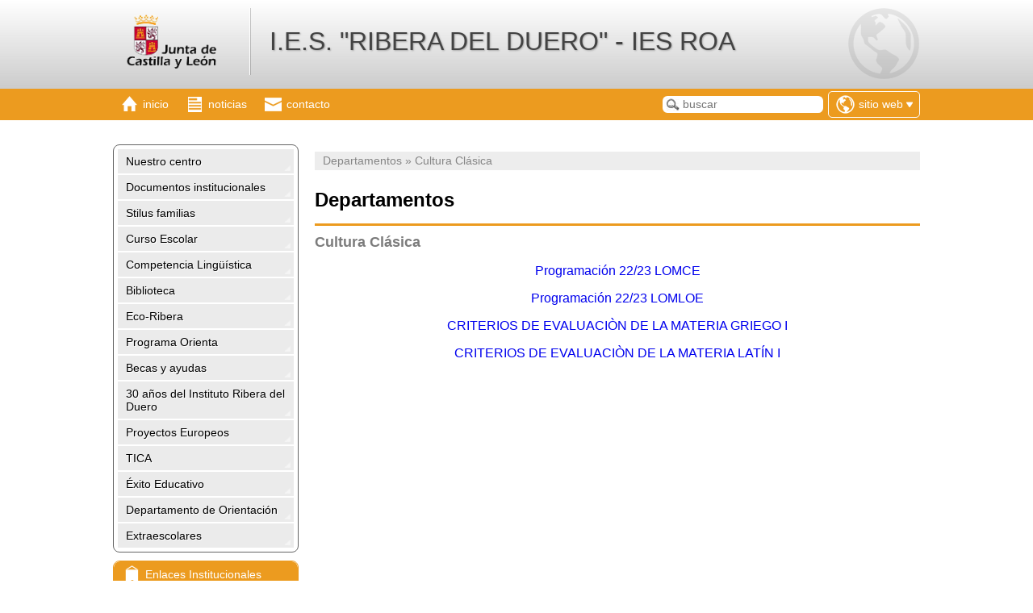

--- FILE ---
content_type: text/html; charset=ISO-8859-1
request_url: http://iesriberadelduero.centros.educa.jcyl.es/sitio/index.cgi?wid_seccion=2&wid_item=65
body_size: 37589
content:
<!DOCTYPE html PUBLIC "-//W3C//DTD XHTML 1.0 Transitional//EN" "http://www.w3.org/TR/xhtml1/DTD/xhtml1-transitional.dtd">
<html xmlns="http://www.w3.org/1999/xhtml">
<head>
<meta http-equiv="X-UA-Compatible" content="IE=edge">
<title>I.E.S. "RIBERA DEL DUERO" - IES ROA</title>
<meta http-equiv="Content-Type" content="text/html; charset=ISO-8859-1" />
<meta name="viewport" content="width=device-width, initial-scale=1.0">

<link rel="alternate" type="application/rss+xml" title="Canal RSS 1.0 de I.E.S. &quot;RIBERA DEL DUERO&quot; - IES ROA" href="http://iesriberadelduero.centros.educa.jcyl.es/sitio/rss.cgi?wVersion=1.0" />
<link rel="alternate" type="application/rss+xml" title="Canal RSS 2.0 de I.E.S. &quot;RIBERA DEL DUERO&quot; - IES ROA" href="http://iesriberadelduero.centros.educa.jcyl.es/sitio/rss.cgi?wVersion=2.0" />

<link href="http://iesriberadelduero.centros.educa.jcyl.es/sitio/skins/jcyl/css/estilos.css" rel="stylesheet" type="text/css" />
<link href="http://iesriberadelduero.centros.educa.jcyl.es/sitio/skins/jcyl/css/mediaqueries.css" rel="stylesheet" type="text/css" />
<link href="http://iesriberadelduero.centros.educa.jcyl.es/sitio/skins/jcyl/css/responsivo.css" rel="stylesheet" type="text/css" />


<link href="http://iesriberadelduero.centros.educa.jcyl.es/sitio/skins/jcyl/css/gama_colores_naranja.css" rel="stylesheet" type="text/css" />

<link href="http://iesriberadelduero.centros.educa.jcyl.es/sitio/upload/css/estilos_personalizados.css" rel="stylesheet" type="text/css" />

<link rel="shortcut icon" href="http://iesriberadelduero.centros.educa.jcyl.es/sitio/skins/jcyl/img/comunes/favicon.ico" type="image/x-icon" />
<link href="http://iesriberadelduero.centros.educa.jcyl.es/sitio/skins/jcyl/css/function_bar.css" rel="stylesheet" type="text/css" />

<script type="text/javascript">var pNroSecciones = 15;</script>
<script src="http://iesriberadelduero.centros.educa.jcyl.es/sitio/script.js" type="text/javascript"></script>
<script src="http://iesriberadelduero.centros.educa.jcyl.es//lib/javascript/prototype.js" type="text/javascript"></script>
<script src="http://iesriberadelduero.centros.educa.jcyl.es//lib/javascript/Educativa/Base.js" type="text/javascript"></script>
<script src="http://iesriberadelduero.centros.educa.jcyl.es//lib/javascript/Educativa/Sitio/Base.js" type="text/javascript"></script>
<script type="text/javascript">Object.extend(Educativa.Dict,{'CERRAR_SESION':'Cerrar sesión','CAMBIAR_DE_PRODUCTO':'Cambiar de centro','CERRAR_LA_SESION_ACTUAL':'Cerrar la sesión actual','CONFIRMAR_CERRAR_SESION_ACTUAL':'¿Estás seguro que deseas cerrar la sesión actual?','IR_A_LA_ADMINISTRACION':'Ir a la Administración','ADMINISTRACION':'Administración'})</script>
<script src="http://iesriberadelduero.centros.educa.jcyl.es//lib/javascript/Educativa/FunctionBar.js" type="text/javascript"></script>
<script src="http://iesriberadelduero.centros.educa.jcyl.es//lib/javascript/Educativa/Sitio/FunctionBar.js" type="text/javascript"></script>
<script src="http://iesriberadelduero.centros.educa.jcyl.es//lib/javascript/scriptaculous/scriptaculous.js" type="text/javascript"></script>
<script src="http://iesriberadelduero.centros.educa.jcyl.es//lib/javascript/calcMD5.js" type="text/javascript"></script>


</head>
<script type="text/javascript">

    /* ---- NOTICIAS ---- */
    



    function toggleChildrens(obj){

        if( obj.down('.children') )
            obj.down('.children').blindDown({ duration : 0.3 });

        $$('.children').each(
            function(e){
                if(e != obj.down('.children') )
                    e.blindUp( { duration : 0.3 } );
        });

    }

</script>
<body class="sitio">
    <div id="header" class="header">
        <div class="center_content">
            <div id="logo_titulo" class="clear">
                <a href="index.cgi" class="logo_link"><img src="http://iesriberadelduero.centros.educa.jcyl.es/sitio/skins/jcyl/img/logo_primario.gif" id="logo_principal"/></a>
                <a href="index.cgi" id="encabezado_titulo" class="titulo">I.E.S. "RIBERA DEL DUERO" - IES ROA</a>
            </div>
        </div>
    </div>
    <div class="nav_bar">
        <div class="center_content clear">
            <span class="mobile_only">
                <ul class="secciones_producto">
                    <li id="side_nav_bt">
                        <a href="#" class="menu" onclick="return false;">
                            <span class="icon"></span>
                            <span class="title">Secciones</span>
                        </a>
                    </li>
                </ul>
            </span>
            <ul class="secciones_producto">
    <li>
        <a class="inicio" href="index.cgi">
            <span class="icon"></span>
            <span class="desktop_only"><span class="title">Inicio</span></span>
        </a>
    </li>
    <li>
        <a class="noticias" href="index.cgi?wAccion=news">
            <span class="icon"></span>
            <span class="desktop_only"><span class="title">noticias</span></span>
        </a>
    </li>
    <li>
        <a class="contacto" href="index.cgi?wid_form=1">
            <span class="icon"></span>
            <span class="desktop_only"><span class="title">contacto</span></span>
        </a>
    </li>
</ul>
<div id="productos" class="productos">
    <span class="productos_btn" id="productos_btn">
        
            
                <span class="icono sitio"></span>
                <span class="desktop_only"><span class="current">Sitio Web</span></span>
                <span class="select"></span>
            
        
            
        
            
        
    </span>
    <ul class="productos_select" id="productos_select">
    
        <li class="sitio current">
            <a 
                href="#" onclick="return false"
            
            >
            <span class="icono"></span>
            <span class="title">Sitio Web</span>
        </a>
        </li>
    
        <li class="aula ">
            <a 
                href="http://iesriberadelduero.centros.educa.jcyl.es/moodle/index.php"
            
            >
            <span class="icono"></span>
            <span class="title">Aula Virtual</span>
        </a>
        </li>
    
        <li class="aula ">
            <a 
                href="http://iesriberadelduero.centros.educa.jcyl.es/moodle/index.php"
            
            >
            <span class="icono"></span>
            <span class="title">Aula Virtual</span>
        </a>
        </li>
    
    </ul>
</div>
<!-- combo-productos -->
<script>
    $('productos_btn').observe('click',function(){
        $('productos').toggleClassName('show');
    })

    document.observe('click', function(e, el) {
            if ( ! e.target.descendantOf('productos')) {
                $('productos').removeClassName('show');
            }
        });
</script>
<!-- http://iesriberadelduero.centros.educa.jcyl.es/sitio/skins/jcyl/img/ -->
<!-- Ayuda -->
<!-- http://iesriberadelduero.centros.educa.jcyl.es/comunes/ayuda.cgi?to=/sitio/front/es/ -->
            <ul class="secciones_producto buscar_cellphone">
                <li>
                    <a id="side_nav_bt" href="#" class="buscador" onclick="javascript: $('caja-busqueda').addClassName('show'); return false;">
                        <span class="icon"></span>
                    </a>
                </li>
            </ul>
            <div id="caja-busqueda" class="buscar_box">
                <form method="get" id="form-busqueda" action="index.cgi">
                    <input type="hidden" name="wAccion" value="search" />
                    <input type="text" name="wsearch_string" id="wsearch_string" value="" placeholder="buscar" />
                    <div class="actions">
                        <input type="submit" value="buscar" />
                        &nbsp;&nbsp;
                        <button onclick="javascript: $('caja-busqueda').removeClassName('show'); return false;">cancelar</button>
                    </div>
                </form>
            </div>
        </div>
    </div>

    <div class="custom_back">
        <div id="cuerpo" class="center_content clear"><!-- contenido -->
            <div id="side_nav" class="col_left">
                <div id="secciones">
                    
                    <ul id="nav" class="nav">

                        <span class="mobile_only">
                            <li class="nav_close clear" id="nav_close" onclick="javascript: $('side_nav').removeClassName('show');">
                                <span class="title">Secciones</span>
                                <div class="cerrar"></div>
                            </li>
                        </span>
                        

                        <li class=" " onclick="javascript: toggleChildrens(this);">
                            <a class="link"
                                
                                href="javascript:void(0);"
                                title="">
                                Nuestro centro
                            </a>

                            
                            <ul class="children" style="display:none;">

                                
                                <li class="item_pagina">
                                    <a class="sub-link " href="http://iesriberadelduero.centros.educa.jcyl.es/sitio/index.cgi?wid_seccion=1&amp;wid_item=2"
                                        
                                        title=""
                                        >
                                        ¿Dónde estamos?
                                    </a>
                                </li>
                                
                                <li class="item_pagina">
                                    <a class="sub-link " href="http://iesriberadelduero.centros.educa.jcyl.es/sitio/index.cgi?wid_seccion=1&amp;wid_item=3"
                                        
                                        title=""
                                        >
                                        Historia
                                    </a>
                                </li>
                                
                                <li class="item_pagina">
                                    <a class="sub-link " href="http://iesriberadelduero.centros.educa.jcyl.es/sitio/index.cgi?wid_seccion=1&amp;wid_item=60"
                                        
                                        title=""
                                        >
                                        Nuestro entorno
                                    </a>
                                </li>
                                
                                <li class="item_pagina">
                                    <a class="sub-link " href="http://iesriberadelduero.centros.educa.jcyl.es/sitio/index.cgi?wid_seccion=1&amp;wid_item=177"
                                        
                                        title=""
                                        >
                                        Instalaciones
                                    </a>
                                </li>
                                

                            </ul>
                            

                        </li>
                        

                        <li class="  modulo" onclick="javascript: toggleChildrens(this);">
                            <a class="link"
                                
                                href="http://iesriberadelduero.centros.educa.jcyl.es/sitio/index.cgi?wid_seccion=44   "
                                title="">
                                Documentos institucionales
                            </a>

                            
                            <ul class="children" style="display:none;">

                                
                                <li class="item_pagina">
                                    <a class="sub-link " href="http://iesriberadelduero.centros.educa.jcyl.es/sitio/index.cgi?wid_seccion=44&amp;wid_item=238"
                                        
                                        title=""
                                        >
                                        PLAN TIC
                                    </a>
                                </li>
                                
                                <li class="item_pagina">
                                    <a class="sub-link " href="http://iesriberadelduero.centros.educa.jcyl.es/sitio/index.cgi?wid_seccion=44&amp;wid_item=239"
                                        
                                        title=""
                                        >
                                        REGLAMENTO DE RÉGIMEN INTERNO
                                    </a>
                                </li>
                                
                                <li class="item_pagina">
                                    <a class="sub-link " href="http://iesriberadelduero.centros.educa.jcyl.es/sitio/index.cgi?wid_seccion=44&amp;wid_item=249"
                                        
                                        title=""
                                        >
                                        PROGRAMACIÓN GENERAL ANUAL
                                    </a>
                                </li>
                                

                            </ul>
                            

                        </li>
                        

                        <li class="  modulo" onclick="javascript: toggleChildrens(this);">
                            <a class="link"
                                
                                href="http://iesriberadelduero.centros.educa.jcyl.es/sitio/index.cgi?wid_seccion=7   "
                                title="">
                                Stilus familias
                            </a>

                            

                        </li>
                        

                        <li class=" " onclick="javascript: toggleChildrens(this);">
                            <a class="link"
                                
                                href="javascript:void(0);"
                                title="">
                                Curso Escolar
                            </a>

                            
                            <ul class="children" style="display:none;">

                                
                                <li class="item_pagina">
                                    <a class="sub-link " href="http://iesriberadelduero.centros.educa.jcyl.es/sitio/index.cgi?wid_seccion=6&amp;wid_item=4"
                                        
                                        title=""
                                        >
                                        Calendario escolar
                                    </a>
                                </li>
                                
                                <li class="item_pagina">
                                    <a class="sub-link " href="http://iesriberadelduero.centros.educa.jcyl.es/sitio/index.cgi?wid_seccion=6&amp;wid_item=227"
                                        
                                        title=""
                                        >
                                        STILUS FAMILIAS
                                    </a>
                                </li>
                                
                                <li class="item_pagina">
                                    <a class="sub-link " href="http://iesriberadelduero.centros.educa.jcyl.es/sitio/index.cgi?wid_seccion=6&amp;wid_item=236"
                                        
                                        title=""
                                        >
                                        Cargos y representación
                                    </a>
                                </li>
                                

                            </ul>
                            

                        </li>
                        

                        <li class="  modulo" onclick="javascript: toggleChildrens(this);">
                            <a class="link"
                                
                                href="http://iesriberadelduero.centros.educa.jcyl.es/sitio/index.cgi?wid_seccion=31   "
                                title="">
                                Competencia Lingüística
                            </a>

                            
                            <ul class="children" style="display:none;">

                                
                                <li class="item_pagina">
                                    <a class="sub-link " href="http://iesriberadelduero.centros.educa.jcyl.es/sitio/index.cgi?wid_seccion=31&amp;wid_item=245"
                                        
                                        title=""
                                        >
                                        Sección Bilingüe
                                    </a>
                                </li>
                                

                            </ul>
                            

                        </li>
                        

                        <li class="  modulo" onclick="javascript: toggleChildrens(this);">
                            <a class="link"
                                
                                href="http://iesriberadelduero.centros.educa.jcyl.es/sitio/index.cgi?wid_seccion=32   "
                                title="">
                                Biblioteca
                            </a>

                            

                        </li>
                        

                        <li class="  modulo" onclick="javascript: toggleChildrens(this);">
                            <a class="link"
                                
                                href="http://iesriberadelduero.centros.educa.jcyl.es/sitio/index.cgi?wid_seccion=33   "
                                title="">
                                Eco-Ribera
                            </a>

                            
                            <ul class="children" style="display:none;">

                                
                                <li class="item_pagina">
                                    <a class="sub-link " href="http://iesriberadelduero.centros.educa.jcyl.es/sitio/index.cgi?wid_seccion=33&amp;wid_item=128"
                                        
                                        title=""
                                        >
                                        PUNTO PIA ( Información ambiental)
                                    </a>
                                </li>
                                

                            </ul>
                            

                        </li>
                        

                        <li class="  modulo" onclick="javascript: toggleChildrens(this);">
                            <a class="link"
                                 target="_blank"
                                href="http://www.orientaline.es/?yafxb=91907   "
                                title="">
                                Programa Orienta
                            </a>

                            

                        </li>
                        

                        <li class="  modulo" onclick="javascript: toggleChildrens(this);">
                            <a class="link"
                                 target="_blank"
                                href="https://www.educa.jcyl.es/es/becas_alumnado/programa-gratuidad-libros-texto-releo-plus/programa-gratuidad-libros-texto-releo-plus-2022-2023   "
                                title="">
                                Becas y ayudas
                            </a>

                            

                        </li>
                        

                        <li class="  modulo" onclick="javascript: toggleChildrens(this);">
                            <a class="link"
                                
                                href="http://iesriberadelduero.centros.educa.jcyl.es/sitio/index.cgi?wid_seccion=40   "
                                title="">
                                30 años del Instituto Ribera del Duero
                            </a>

                            

                        </li>
                        

                        <li class="  modulo" onclick="javascript: toggleChildrens(this);">
                            <a class="link"
                                
                                href="http://iesriberadelduero.centros.educa.jcyl.es/sitio/index.cgi?wAccion=search&amp;wid_seccion=42&amp;wid_grupo_news=0   "
                                title="">
                                Proyectos Europeos
                            </a>

                            
                            <ul class="children" style="display:none;">

                                
                                <li class="item_pagina">
                                    <a class="sub-link " href="http://iesriberadelduero.centros.educa.jcyl.es/sitio/index.cgi?wid_seccion=42&amp;wid_item=225"
                                        
                                        title=""
                                        >
                                        Erasmus +
                                    </a>
                                </li>
                                
                                <li class="item_pagina">
                                    <a class="sub-link " href="http://iesriberadelduero.centros.educa.jcyl.es/sitio/index.cgi?wid_seccion=42&amp;wid_item=226"
                                        
                                        title=""
                                        >
                                        eTwinning
                                    </a>
                                </li>
                                
                                <li class="item_pagina">
                                    <a class="sub-link " href="http://iesriberadelduero.centros.educa.jcyl.es/sitio/index.cgi?wid_seccion=42&amp;wid_item=228"
                                        
                                        title=""
                                        >
                                        Día de Europa
                                    </a>
                                </li>
                                
                                <li class="item_pagina">
                                    <a class="sub-link " href="http://iesriberadelduero.centros.educa.jcyl.es/sitio/index.cgi?wid_seccion=42&amp;wid_item=248"
                                        
                                        title=""
                                        >
                                        Intercambios escolares
                                    </a>
                                </li>
                                

                            </ul>
                            

                        </li>
                        

                        <li class="  modulo" onclick="javascript: toggleChildrens(this);">
                            <a class="link"
                                
                                href="http://iesriberadelduero.centros.educa.jcyl.es/sitio/index.cgi?wid_seccion=43   "
                                title="">
                                TICA
                            </a>

                            
                            <ul class="children" style="display:none;">

                                
                                <li class="item_pagina">
                                    <a class="sub-link " href="http://iesriberadelduero.centros.educa.jcyl.es/sitio/index.cgi?wid_seccion=43&amp;wid_item=240"
                                        
                                        title=""
                                        >
                                        BITS
                                    </a>
                                </li>
                                

                            </ul>
                            

                        </li>
                        

                        <li class="  modulo" onclick="javascript: toggleChildrens(this);">
                            <a class="link"
                                
                                href="http://iesriberadelduero.centros.educa.jcyl.es/sitio/index.cgi?wid_seccion=45   "
                                title="">
                                Éxito Educativo
                            </a>

                            
                            <ul class="children" style="display:none;">

                                
                                <li class="item_pagina">
                                    <a class="sub-link " href="http://iesriberadelduero.centros.educa.jcyl.es/sitio/index.cgi?wid_seccion=45&amp;wid_item=250"
                                        
                                        title=""
                                        >
                                        Éxito Educativo
                                    </a>
                                </li>
                                

                            </ul>
                            

                        </li>
                        

                        <li class=" " onclick="javascript: toggleChildrens(this);">
                            <a class="link"
                                
                                href="javascript:void(0);"
                                title="">
                                Departamento de Orientación
                            </a>

                            
                            <ul class="children" style="display:none;">

                                
                                <li class="item_pagina">
                                    <a class="sub-link " href="http://iesriberadelduero.centros.educa.jcyl.es/sitio/index.cgi?wid_seccion=46&amp;wid_item=229"
                                        
                                        title=""
                                        >
                                        Familias
                                    </a>
                                </li>
                                
                                <li class="item_pagina">
                                    <a class="sub-link " href="http://iesriberadelduero.centros.educa.jcyl.es/sitio/index.cgi?wid_seccion=46&amp;wid_item=230"
                                        
                                        title=""
                                        >
                                        Baúl del docente
                                    </a>
                                </li>
                                
                                <li class="item_pagina">
                                    <a class="sub-link " href="http://iesriberadelduero.centros.educa.jcyl.es/sitio/index.cgi?wid_seccion=46&amp;wid_item=231"
                                        
                                        title=""
                                        >
                                        Alumnado
                                    </a>
                                </li>
                                

                            </ul>
                            

                        </li>
                        

                        <li class="  modulo" onclick="javascript: toggleChildrens(this);">
                            <a class="link"
                                
                                href="http://iesriberadelduero.centros.educa.jcyl.es/sitio/index.cgi?wid_seccion=47   "
                                title="">
                                Extraescolares
                            </a>

                            

                        </li>
                        

                    </ul>
                    
                </div>
                <div class="rbox institucionales desktop_only">
                    <div class="rbox_header">
                        <span class="icono"></span>
                        <span class="titulo">Enlaces Institucionales</span>
                    </div>
                    <a title="Portal educaCYL" href="http://www.educa.jcyl.es" target="_blank" class="enlace_interes_imagen">
                        <img alt="Portal de educaci&oacute;n" src="http://iesriberadelduero.centros.educa.jcyl.es/sitio/skins/jcyl/img//enlaces_institucionales/img-educacyl.jpg">
                    </a>
                    <a title="Directorio de centros" href="http://directorio.educa.jcyl.es" target="_blank" class="enlace_interes_imagen">
                        <img alt="Directorio de Centros" src="http://iesriberadelduero.centros.educa.jcyl.es/sitio/skins/jcyl/img//enlaces_institucionales/directorio_centros_2013.jpg">
                    </a>
                    <a title="Recursos educativos" href="http://www.educa.jcyl.es/recursos" target="_blank" class="enlace_interes_imagen">
                        <img alt="Recursos Educativos" src="http://iesriberadelduero.centros.educa.jcyl.es/sitio/skins/jcyl/img//enlaces_institucionales/img-recursos.jpg">
                    </a>
                </div>
            </div>

            <div id="section" class="section">

                
                    <div class="breadcrum_bar">
                        
                            <div class="breadcrum">Departamentos &raquo; Cultura Clásica</div>
                        
                    </div>
                    
                        <div class="titulo_seccion">
                            Departamentos
                        </div>
                        
                            <!-- AddThis Button BEGIN -->
                            <div class="clear">
                                <div class="addthis_toolbox addthis_default_style social_share" id="social_share" >
                                    <a class="addthis_button_twitter" title="Compartir en Twitter"></a>
                                    <a class="addthis_button_facebook" title="Compartir en Facebook"></a>
                                    <a class="addthis_button_delicious" title="Compartir en deli.ci.us"></a>
                                    <a class="addthis_button_email" title="Enviar art&iacute;culo por Email"></a>
                                    <a class="addthis_button_print" title="Imprimir art&iacute;culo"></a>
                                </div>
                                <script type="text/javascript" src="//s7.addthis.com/js/300/addthis_widget.js#pubid=ra-5547b3b643e36468" async="async"></script>
                            </div>
                            <!-- AddThis Button END -->
                        
                    
                    
                        <span class="titulo_item">Cultura Clásica</span>
                    
                
                <div id="contenido_sitio">
                    <p style="text-align: center;"><a href="https://educajcyl-my.sharepoint.com/:b:/g/personal/09008639_educa_jcyl_es/EfEOkgxVM0RBtuLOX7teKOYByX0hH3EiLSPdBZm3y5yBOQ?e=bTqb0x">Programaci&#243;n 22/23 LOMCE</a></p><p style="text-align: center;"><a title="Programaci&#243;n lat&#237;n 2023" href="upload/LOMLOE_LATIN_1_BACHILLERATO.pdf" target="_blank">Programaci&#243;n 22/23 LOMLOE</a></p><p style="text-align: center;"><a title="CRITERIOS DE EVALUACIO&#768;N DE LA MATERIA GRIEGO I" href="upload/CRITERIOS_DE_EVALUACIO768N_DE_LA_MATERIA_GRIEGO_I.pdf" target="_blank">CRITERIOS DE EVALUACIO&#768;N DE LA MATERIA GRIEGO I</a></p><p style="text-align: center;"><a title="CRITERIOS DE EVALUACIO&#768;N DE LA MATERIA LATI&#769;N I" href="upload/CRITERIOS_DE_EVALUACIO768N_DE_LA_MATERIA_LATI769N_I.pdf" target="_blank">CRITERIOS DE EVALUACIO&#768;N DE LA MATERIA LATI&#769;N I</a></p>
                </div>

                

                

                <div class="rbox institucionales mobile_only">
                    <div class="rbox_header">
                        <span class="icono"></span>
                        <span class="titulo">Enlaces Institucionales</span>
                    </div>
                    <a title="Portal educaCYL" href="http://www.educa.jcyl.es" target="_blank" class="enlace_interes_imagen">
                        <img alt="Portal de educaci&oacute;n" src="http://iesriberadelduero.centros.educa.jcyl.es/sitio/skins/jcyl/img//enlaces_institucionales/img-educacyl.jpg">
                    </a>
                    <a title="Directorio de centros" href="http://directorio.educa.jcyl.es" target="_blank" class="enlace_interes_imagen">
                        <img alt="Directorio de Centros" src="http://iesriberadelduero.centros.educa.jcyl.es/sitio/skins/jcyl/img//enlaces_institucionales/directorio_centros_2013.jpg">
                    </a>
                    <a title="Recursos educativos" href="http://www.educa.jcyl.es/recursos" target="_blank" class="enlace_interes_imagen">
                        <img alt="Recursos Educativos" src="http://iesriberadelduero.centros.educa.jcyl.es/sitio/skins/jcyl/img//enlaces_institucionales/img-recursos.jpg">
                    </a>
                </div>


            </div>


        </div><!-- /contenido -->

    </div>
    <!-- footer -->
    <div id="footer">
        <div class="center_content clear">
            <div class="col-l"><a href="http://www.educativa.com"
   target="_blank"
   title="Powered by educativa"
   id="e-ducativa_copyright"
>
</a></div>
            <div class="col-c">
                <a href="https://www.educa.jcyl.es/es" title="Ir a educaCYL" target="_blank">
                    <img src="http://iesriberadelduero.centros.educa.jcyl.es/sitio/skins/jcyl/img//weblog/img-educacyl-web-centros-pie.png">
                </a>
            </div>
            <div class="col-r">
                <span class="responsabilidad" id="responsabilidad">
                    <img src="http://iesriberadelduero.centros.educa.jcyl.es/sitio/skins/jcyl/img//weblog/aviso.png">
                    <span>Aviso de<br>responsabilidad</span>
                </span>
                <a href="http://iesriberadelduero.centros.educa.jcyl.es/sitio/rss.cgi?wVersion=2.0" title="sindicar RSS" target = "_blank" class="rss">
                    <img alt="Novedades en formato RSS 2.0" src="http://iesriberadelduero.centros.educa.jcyl.es/sitio/skins/jcyl/img//weblog/rss.png"  />
                </a>
            </div>
        </div>
        <div id="popup" style="display:none;">
            <div class="content-popup">
                <div class="close">
                    <span id="popup_close" class="popup_close">&nbsp;</span>
                </div>
                <div class="aviso">
                    <h4>AVISO DE RESPONSABILIDAD</h4>
                    <p>
                        La responsabilidad sobre los contenidos de esta web corresponde a sus autores.
                        Igualmente este sitio web podr&iacute;a incluir enlaces a p&aacute;ginas externas respecto de las cuales se declina toda responsabilidad.
                    </p>
                    <p>
                        Los usuarios pueden dirigirse al correo electr&oacute;nico del Centro Educativo para comunicar la inclusi&oacute;n
                        de informaci&oacute;n que considere il&iacute;cita o que atente contra los derechos   propios o de terceros.
                    </p>
                </div>
            </div>
        </div>
    </div>

    
    <script>
        document.observe("dom:loaded", function() {

                $('side_nav_bt').observe('click',function(){
                    $('side_nav').addClassName('show');
                    return false;
                })

                $('responsabilidad').observe('click', function(){
                    $('popup').appear({ duration: 0.4 });
                });

                $('popup_close').observe('click', function(){
                    $('popup').fade({ duration: 0.4 });
                });

        });
        document.observe('click', function(e, el) {
                if ( ! e.target.descendantOf('side_nav') && ! e.target.descendantOf('side_nav_bt') ) {
                    $('side_nav').removeClassName('show');
                }
            });
    </script>
</body>
</html>
<!--
    http://iesriberadelduero.centros.educa.jcyl.es/sitio/skins/jcyl/img/logo_primario.gif
    
    
    I.E.S.%20%22RIBERA%20DEL%20DUERO%22%20-%20IES%20ROA
    0A59E5
    
    Junta de Castilla y Le&oacute;n
    
    
    http://iesriberadelduero.centros.educa.jcyl.es/sitio/skins/jcyl/img/
    Inicio
    Lunes
    26 de enero de 2026
    http://iesriberadelduero.centros.educa.jcyl.es/sitio/skins/jcyl/img/
    print.cgi?wid_seccion=2&amp;wid_item=65&amp;wOut=print
    print.cgi?wid_seccion=2&amp;wid_item=65&amp;wOut=topdf
    
-->


--- FILE ---
content_type: text/css
request_url: http://iesriberadelduero.centros.educa.jcyl.es/sitio/skins/jcyl/css/gama_colores_naranja.css
body_size: 3661
content:
/********************************************************************************/
/*                                                                              */
/* Plataforma JCyL.  Version 7.09.08-55 - Junta de Castilla y Leon - Espana     */
/* Distribucion de e-ducativa Open College                                      */
/* Copyright (c) 2007-2008 de e-ducativa Educación Virtual S.A.                 */
/*                                                                              */
/********************************************************************************/
/**
 * Estilos utilizados para generar los colores de la gama 'clasico'.
 *
 *
 /*-----------------------------------------------------------------------------------------------------*/

/**
  * @Producto: sitio y bitacora
  *
  */

    .articulo .titulo,
    .articulo a.titulo,
    .sitio .noticias .titulo    { color: #ec9b1f; }
    .nav_bar,
    .sitio .nav .active .link,
    .rbox_header,
    .blog .cssTitle1,
    .siderbar_titulo,
    .blog .cssHeading1          { background-color: #ec9b1f; }
    li.articulo,
    #scroll_widgets > table,
    .rbox                       { border-color: #ec9b1f; }
    .titulo_seccion             { border-bottom-color: #ec9b1f; }
    .blog #footer,
    .sitio #footer              { border-top-color: #ec9b1f; }

/*-----------------------------------------------------------------------------------------------------*/

/**
  * @Producto: aula
  *
  */

    /* color grupo default */
    .color_principal_menu_secundario    { background-color: #ec9b1f }

    /* color login */
    .color_login                        { background-color: #ec9b1f  }

    /* header y function bar */
    .header_wrapper,
    .FunctionBar-Frame.color_plataforma_back,
    .FunctionBar-Frame.sticky.color_plataforma_back,
    .comboCursos-Frame select.color_plataforma_back { background-color: #ec9b1f; }

/*-----------------------------------------------------------------------------------------------------*/

/**
  * @Producto: login
  *
  */

    #plogin .login_header   {background-color:#015c75;}
    #plogin .form_submit    {background-color:#4CBFE0;}

/*-----------------------------------------------------------------------------------------------------*/

/**
  * @Producto: padres
  *
  */

    .Padres #nav .main.selected { background-color: #ec9b1f; border-color: #ec9b1f; color: white }
    .Padres #nav .selected { border-color: #ec9b1f; color: #ec9b1f; }
    .Padres .accion { background-color: #ec9b1f; color: #ec9b1f }
    .Padres .filter_bar { background-color: #ec9b1f }
    .Padres a, .Padres .MainLink { color: #ec9b1f }
    .Padres #multi_switch li.selected	{ background-color:#ec9b1f; }
    .Padres login_header, .Padres .form_submit { background-color:#ec9b1f; }
    .Padres #header { background-color:#ec9b1f; }
    .Padres #filter_bar { background-color:#ec9b1f; }
    .Padres thead th { background-color:#ec9b1f; }
    .Padres .ficha_personal .nombre, .Padres .list_head { color:#ec9b1f; }
    .Padres .list_content li.selectable.selected{background-color:#ec9b1f;}
    .Padres #nav_admin li.active { color:#FFF; background-color:#ec9b1f; }
    .Padres #nav_admin li a:hover { border-color:#ec9b1f; }
    .Padres .obligatorio {background-color: #FFE500;}
    .Padres .no_obligatorio { background-color: #E2E2E2 }
    .Padres .ver_mas {color:#ec9b1f;}
    .Padres .enviar_notificacion {color:#ec9b1f;}
    .Padres .ComunicacionesForm-Buttons input, .Padres .ComunicacionesForm-Buttons .ResponderButton {
        color: #FFF;
        background-color: #ec9b1f;
    }
    .Padres .FormSimple-Buttons input { background: #ec9b1f }



--- FILE ---
content_type: application/x-javascript
request_url: http://iesriberadelduero.centros.educa.jcyl.es//lib/javascript/Educativa/FunctionBar.js
body_size: 4889
content:
/********************************************************************************/
/*                                                                              */
/* Plataforma JCyL.  Version 7.09.08-55 - Junta de Castilla y Leon - Espana     */
/* Distribucion de e-ducativa Open College                                      */
/* Copyright (c) 2007-2008 de e-ducativa Educación Virtual S.A.                 */
/*                                                                              */
/********************************************************************************/
Educativa.FunctionBar = Class.create({
    clase_separador: 'separador',
    initialize: function(args){

        if ( typeof args.container == 'undefined' ) args.container =  window.document.body;

        Object.extend( this, args);

        // Frame //
        $(this.container).insert(
            this.frame = new Element('div', { className: 'FunctionBar-Frame' })
        );

        // Borde superior //
        if ( typeof this.no_border_top == 'undefined' || !this.no_border_top  )
            this.frame.insert( new Element('div', { className: 'BorderTop' } ) );

        // Body //
        this.frame.insert( this.body = new Element('div', { className: 'Body' }) );

        this.render_botonera();

        this.is_centrado = $$('body').first().hasClassName('centrado');
        if( this.is_centrado ) this.center_bar();
    },

    center_bar: function(){
        var  w = document.viewport.getWidth();
        var left = (w - this.frame.getWidth())/2;
        this.frame.setStyle({ left: left +'px' });
    },

    get_nombre_usuario: function(){
        return this.user_nombre_completo.split(' ').map( function( palabra ){
            return palabra.capitalize()
        }).join( ' ' );
    } ,

    get_url_logout: function(){

        if( this.url_login_unico ){
            return this.url_login_unico + "index.cgi?wAccion=logout";
        }

        if ( this.standalone ){
            /* Utilizado por sitio standalone, ya que el aula standalone utiliza el
            FunctionBar que es encuentra definido en Educativa/Aula/FunctionBar.js */
            return this.url_logoff + "index.cgi?wAccion=cerrar";
        }else{
            /* Utilizado por sitio y bitacora en entorno open, se redirige al logoff
            del aula */
            return this.url_logoff + "logoff.cgi";
        }


    } ,

    render_separador: function(){
        this.body.insert(
            new Element('span', {
                className: this.clase_separador
            }).update( "|" )
        );
    },

    render_nombre_usuario: function(){
        var nombre_usuario = this.get_nombre_usuario();

        this.nombre_usr_frame = new Element('span', {
            className: 'NombreUser-Frame'
        }).update( nombre_usuario );

        this.usuario_frame = new Element('span', {
            className: 'Usuario'
        }).insert(this.nombre_usr_frame);

        this.body.insert( this.usuario_frame );
    } ,

    render_btn_logout: function(){
        this.render_separador();

        this.btn_logout = new Element('a', {
            className: 'Logout',
            title: Educativa.Dict.translate('CERRAR_LA_SESION_ACTUAL').capitalize(),
            href: 'javascript:;'
        }).update( Educativa.Dict.translate('CERRAR_SESION').capitalize() );

        this.body.insert( this.btn_logout );
        this.btn_logout.observe('click',function(){
            if( confirm( Educativa.Dict.translate('CONFIRMAR_CERRAR_SESION_ACTUAL') ) ){
                this.cerrar_sesion();
            }
        }.bind(this));
    } ,

    // btn que redirige a login centralizado
    render_btn_lc: function(){
        if( this.url_login_unico && this.cant_productos_lc > 1 ){
            this.render_separador();
            this.btn_logout = new Element('a', {
                className: 'Logout',
                title: Educativa.Dict.translate('CAMBIAR_DE_PRODUCTO').capitalize(),
                href: this.url_login_unico
            }).update( Educativa.Dict.translate('CAMBIAR_DE_PRODUCTO').capitalize() );
            this.body.insert( this.btn_logout );
        }
    },

    render_botonera: function(){
        this.render_nombre_usuario();
        this.render_btn_lc();
        this.render_btn_logout();
    },

    cerrar_sesion: function(){
        window.location = this.get_url_logout();
    },

    render_btn_administracion : function() {
        if( this.url_administracion ) {
            this.render_separador();
            this.btn_administracion = new Element('a', {
                className : 'Logout',
                title : Educativa.Dict.translate('IR_A_LA_ADMINISTRACION'),
                href : this.url_administracion
            }).update( Educativa.Dict.translate('ADMINISTRACION' ) );
            this.body.insert( this.btn_administracion );
        }
    }
});

